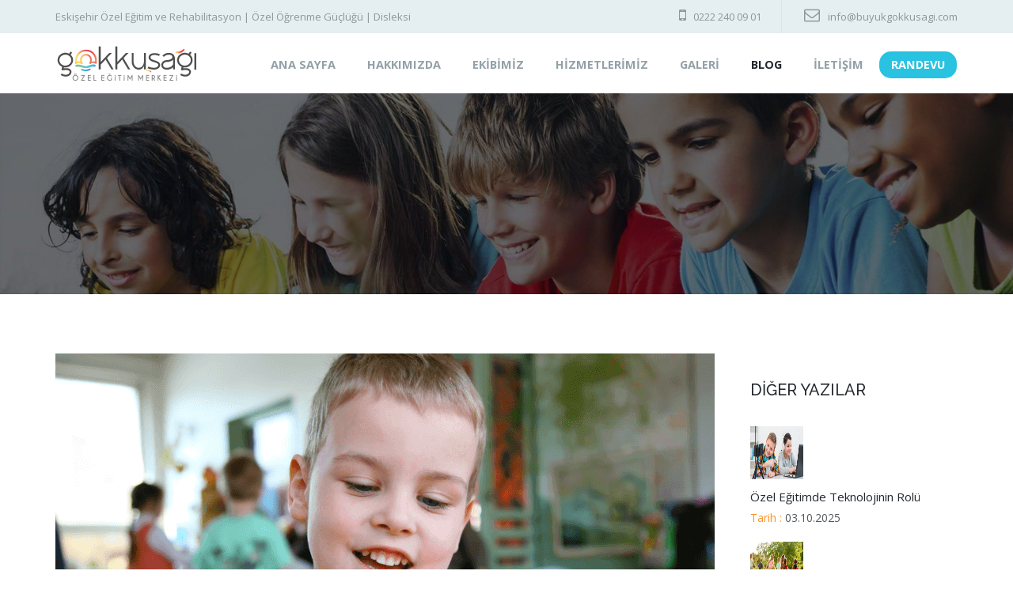

--- FILE ---
content_type: text/html; charset=UTF-8
request_url: https://www.buyukgokkusagi.com/blog-makale/62-otizmin-belirtileri-ve-otizm-tanisina-iliskin-oelcuetler-nelerdir
body_size: 9137
content:
<!doctype html>
<html lang="tr" class="no-js">

<head>
    <meta charset="utf-8">
    <meta http-equiv="X-UA-Compatible" content="IE=edge">
    <meta name="viewport" content="width=device-width, initial-scale=1, maximum-scale=5">
    <meta name="author" content="Webudi">
    <meta name="description" content="Eskişehir'de otizm, zihin engelliler, down sendromu ve diğer destek hizmetleri ile aile danışmanlığı konularında hizmet veren özel eğitim merkezidir.">
    <meta name="keywords" content="özel eğitim eskişehir, rehabilitasyon eskişehir, aile danışmanlığı, otizm eğitimi, zihin engelliler eğitimi, eskişehirde özel eğitim, eskişehir rehabilitasyon merkezi, otizm, down sendromu, gelişimsel gerilik, davranış sorunları, yaygın gelişimsel bozukluk">
    <link rel="shortcut icon" href="https://www.buyukgokkusagi.com/site/images/icons/favicon.png?v=1.07">
        <meta property="og:title" content="Otizmin Belirtileri ve Otizm Tanısına İlişkin Ölçütler Nelerdir?">
    <meta property="og:description" content="Eğer çocuğunuz: Başkalarıyla göz teması kurmuyorsa, İsmini söylediğinizde bakmıyorsa, Söyleneni işitmiyor gibi davranıyorsa, Parmağı ile istediği şeyi göstermiyorsa, Oyuncaklarla oynamayı bilmiyorsa,&amp;nbsp; Akranlarının oynadığı oyunlara ilgi göstermiyorsa, Bazı sözleri tekrar tekrar ve ilişkisiz ortamlarda söylüyorsa, Konuşmada akranlarının gerisinde kalmışsa, Sallanmak, çırpınmak gibi tekrar eden hareketleri varsa, Aşırı hareketli, hep kendi bildiğince davranıyorsa... Otizm açısından değerlendirme yapmak gerekir.">
    <meta property="og:url" content="https://www.buyukgokkusagi.com/blog-makale/62-otizmin-belirtileri-ve-otizm-tanisina-iliskin-oelcuetler-nelerdir">
    <meta property="og:image" content="https://www.buyukgokkusagi.com/upload/makale/20171202093320_gokkusagi.png?v=1.07">
    <title>Otizmin Belirtileri ve Otizm Tanısına İlişkin Ölçütler Nelerdir? - Eskişehir Gökkuşağı Özel Eğitim ve Rehabilitasyon Merkezi, Eskişehir </title>
    <!-- Global site tag (gtag.js) - Google Analytics -->
    <script async src="https://www.googletagmanager.com/gtag/js?id=G-6T9E3ZNK4D"></script>
    <script>
        window.dataLayer = window.dataLayer || [];

        function gtag() {
            dataLayer.push(arguments);
        }
        gtag('js', new Date());
        gtag('config', 'G-6T9E3ZNK4D');
    </script>
    <!-- Global site tag (gtag.js) - Google Ads: 389979896 -->
    <script async src="https://www.googletagmanager.com/gtag/js?id=AW-389979896"></script>
    <script>
        window.dataLayer = window.dataLayer || [];

        function gtag() {
            dataLayer.push(arguments);
        }
        gtag('js', new Date());

        gtag('config', 'AW-389979896');
    </script>
    <!-- Event snippet for Website traffic conversion page -->
    <script>
        gtag('event', 'conversion', {
            'send_to': 'AW-389979896/-6ipCP_M0v8BEPi9-rkB'
        });
    </script>
    <style type="text/css">
        .loader {
            background: #fff;
            background: radial-gradient(#fff, #fff);
            bottom: 0;
            left: 0;
            overflow: hidden;
            position: fixed;
            right: 0;
            top: 0;
            z-index: 99999
        }

        .loader-inner {
            bottom: 0;
            height: 60px;
            left: 0;
            margin: auto;
            position: absolute;
            right: 0;
            top: 0;
            width: 100px
        }

        .loader-line-wrap {
            animation: spin 2s cubic-bezier(.175, .885, .32, 1.275) infinite;
            box-sizing: border-box;
            height: 50px;
            left: 0;
            overflow: hidden;
            position: absolute;
            top: 0;
            transform-origin: 50% 100%;
            width: 100px
        }

        .loader-line {
            border: 4px solid transparent;
            border-radius: 100%;
            box-sizing: border-box;
            height: 100px;
            left: 0;
            margin: 0 auto;
            position: absolute;
            right: 0;
            top: 0;
            width: 100px
        }

        .loader-line-wrap:nth-child(1) {
            animation-delay: -50ms
        }

        .loader-line-wrap:nth-child(2) {
            animation-delay: -.1s
        }

        .loader-line-wrap:nth-child(3) {
            animation-delay: -150ms
        }

        .loader-line-wrap:nth-child(4) {
            animation-delay: -.2s
        }

        .loader-line-wrap:nth-child(5) {
            animation-delay: -250ms
        }

        .loader-line-wrap:nth-child(1) .loader-line {
            border-color: #ea4747;
            height: 90px;
            width: 90px;
            top: 7px
        }

        .loader-line-wrap:nth-child(2) .loader-line {
            border-color: #eaea47;
            height: 76px;
            width: 76px;
            top: 14px
        }

        .loader-line-wrap:nth-child(3) .loader-line {
            border-color: #47ea47;
            height: 62px;
            width: 62px;
            top: 21px
        }

        .loader-line-wrap:nth-child(4) .loader-line {
            border-color: #47eaea;
            height: 48px;
            width: 48px;
            top: 28px
        }

        .loader-line-wrap:nth-child(5) .loader-line {
            border-color: #4747ea;
            height: 34px;
            width: 34px;
            top: 35px
        }

        @keyframes  spin {

            0%,
            15% {
                transform: rotate(0)
            }

            100% {
                transform: rotate(360deg)
            }
        }
    </style>
</head>

<body>
    <div class="loader">
        <div class="loader-inner">
            <div class="loader-line-wrap">
                <div class="loader-line"></div>
            </div>
            <div class="loader-line-wrap">
                <div class="loader-line"></div>
            </div>
            <div class="loader-line-wrap">
                <div class="loader-line"></div>
            </div>
            <div class="loader-line-wrap">
                <div class="loader-line"></div>
            </div>
            <div class="loader-line-wrap">
                <div class="loader-line"></div>
            </div>
        </div>
    </div>
    <div class="uv-rounds">
        <header>
    <div class="top-section">
        <div class="container">
            <div class="row">
                <div class="col-lg-7 col-md-7 col-sm-7 col-xs-7 w100 hidden-xs">
                    <p>Eskişehir Özel Eğitim ve Rehabilitasyon | Özel Öğrenme Güçlüğü | Disleksi</p>
                </div>
                <div class="col-lg-5 col-md-5 col-sm-5 col-sx-5 w100">
                    <a href="/cdn-cgi/l/email-protection#bad3d4dcd5fad8cfc3cfd1ddd5d1d1cfc9dbddd394d9d5d7" class="message"><span class="__cf_email__" data-cfemail="d7beb9b1b897b5a2aea2bcb0b8bcbca2a4b6b0bef9b4b8ba">[email&#160;protected]</span></a>
                    <a href="tel:0222 240 09 01" class="phone">0222 240 09 01</a>
                </div>
            </div>
        </div>
    </div>
    <div class="container top-bottom-section">
        <div class="row">
            <div class="col-lg-2 col-md-2 col-sm-2 logo">
                <a href="https://www.buyukgokkusagi.com"><img src="https://www.buyukgokkusagi.com/site/images/logoname.png?v=1.07" alt="Eskişehir Gökkuşağı Özel Eğitim ve Rehabilitasyon Merkezi" /></a>
            </div>
            <div class="col-lg-10 col-md-10 col-sm-10 navigation">
                <nav class="navbar navbar-default">
                    <div class="container-fluid">
                        <div class="navbar-header">
                            <button aria-label="Menü" type="button" class="navbar-toggle collapsed" data-toggle="collapse" data-target="#bs-example-navbar-collapse-1" aria-expanded="false">
                                <span class="sr-only">Menü</span>
                                <span class="icon-bar"></span>
                                <span class="icon-bar"></span>
                                <span class="icon-bar"></span>
                            </button>
                        </div>
                        <div class="collapse navbar-collapse" id="bs-example-navbar-collapse-1">
                            <ul class="nav navbar-nav">
                                <li ><a href="https://www.buyukgokkusagi.com">ANA SAYFA<span class="sr-only">(current)</span></a></li>
                                <li ><a href="https://www.buyukgokkusagi.com/hakkimizda">HAKKIMIZDA</a></li>
                                <li ><a href="https://www.buyukgokkusagi.com/ekibimiz">EKİBİMİZ</a></li>
                                <li class="dropdown ">
                                    <a href="#" class="dropdown-toggle" data-toggle="dropdown" role="button" aria-haspopup="true" aria-expanded="false">HİZMETLERİMİZ </a>
                                    <ul class="dropdown-menu">
                                                                                    <li><a href="https://www.buyukgokkusagi.com/hizmetlerimiz/1-zihinsel-engelli-bireyler-destek-egitim-programi">Zihinsel Engelli Bireyler Destek Eğitim Programı</a></li>
                                                                                    <li><a href="https://www.buyukgokkusagi.com/hizmetlerimiz/2-yaygin-gelisimsel-bozukluklar-destek-egitim-programi">Yaygın Gelişimsel Bozukluklar Destek Eğitim Programı</a></li>
                                                                                    <li><a href="https://www.buyukgokkusagi.com/hizmetlerimiz/25-aba-applied-behavior-analysis-uygulamali-davranis-analizi-egitimi">ABA - Applied Behavior Analysis (Uygulamalı Davranış Analizi) Eğitimi</a></li>
                                                                                    <li><a href="https://www.buyukgokkusagi.com/hizmetlerimiz/23-bedensel-engelliler-destek-egitim-programi">Bedensel Engelliler Destek Eğitim Programı</a></li>
                                                                                    <li><a href="https://www.buyukgokkusagi.com/hizmetlerimiz/24-oezel-oegrenme-guecluegue-destek-egitim-programi">Özel Öğrenme Güçlüğü Destek Eğitim Programı</a></li>
                                                                                    <li><a href="https://www.buyukgokkusagi.com/hizmetlerimiz/6-down-sendromu-egitimi">Down Sendromu Eğitimi</a></li>
                                                                                    <li><a href="https://www.buyukgokkusagi.com/hizmetlerimiz/26-dil-ve-konusma-bozukluklari">Dil ve Konuşma Bozuklukları</a></li>
                                                                                    <li><a href="https://www.buyukgokkusagi.com/hizmetlerimiz/19-aile-danismanligi">Aile Danışmanlığı</a></li>
                                                                                    <li><a href="https://www.buyukgokkusagi.com/hizmetlerimiz/27-duyu-butunleme">Duyu Bütünleme</a></li>
                                                                                    <li><a href="https://www.buyukgokkusagi.com/hizmetlerimiz/8-davranissal-bozukluk-egitimi">Davranışsal Bozukluk Eğitimi</a></li>
                                                                                    <li><a href="https://www.buyukgokkusagi.com/hizmetlerimiz/3-rett-sendromu-egitimi">Rett Sendromu Eğitimi</a></li>
                                                                                    <li><a href="https://www.buyukgokkusagi.com/hizmetlerimiz/4-dezintegratif-bozukluk-egitimi">Dezintegratif Bozukluk Eğitimi</a></li>
                                                                            </ul>
                                </li>
                                <li class="dropdown ">
                                    <a href="#" class="dropdown-toggle" data-toggle="dropdown" role="button" aria-haspopup="true" aria-expanded="false">GALERİ </a>
                                    <ul class="dropdown-menu">
                                        <li><a href="https://www.buyukgokkusagi.com/fotograflar">Fotoğraflar</a></li>
                                        <li><a href="https://www.buyukgokkusagi.com/videolar">Videolar</a></li>
                                    </ul>
                                </li>
                                <li  class="active" ><a href="https://www.buyukgokkusagi.com/blog">BLOG</a></li>
                                <li ><a href="https://www.buyukgokkusagi.com/iletisim">İLETİŞİM</a></li>
                                <li ><a href="https://www.buyukgokkusagi.com/randevu" class="contact">RANDEVU</a></li>
                            </ul>
                        </div>
                    </div>
                </nav>
            </div>
        </div>
    </div>
</header>
            <div class="inner-banner">
        <img src="https://www.buyukgokkusagi.com/site/images/blog-banner.jpg?v=1.07" alt="Otizmin Belirtileri ve Otizm Tanısına İlişkin Ölçütler Nelerdir?" />
    </div>

    <div class="blog-section">
        <div class="container">
            <div class="row" itemscope itemtype="http://schema.org/BlogPosting">
                <link itemprop="mainEntityOfPage" href="https://www.buyukgokkusagi.com/blog-makale/62-otizmin-belirtileri-ve-otizm-tanisina-iliskin-oelcuetler-nelerdir" />
                <meta itemprop="name" content="Otizmin Belirtileri ve Otizm Tanısına İlişkin Ölçütler Nelerdir?">
                <div itemprop="publisher" itemscope itemtype="https://schema.org/Organization">
                    <meta itemprop="name" content="Eskişehir Gökkuşağı Özel Eğitim ve Rehabilitasyon Merkezi">
                    <div itemprop="logo" itemscope itemtype="https://schema.org/ImageObject">
                        <meta itemprop="url" content="https://www.buyukgokkusagi.com/site/images/logoname.png?v=1.07">
                        <meta itemprop="width" content="355">
                        <meta itemprop="height" content="115">
                    </div>
                </div>
                <div itemprop="author" itemscope itemtype="https://schema.org/Person">
                    <meta itemprop="name" content="Eskişehir Gökkuşağı Özel Eğitim ve Rehabilitasyon Merkezi">
                </div>
                <meta itemprop="datePublished" content="2017-12-02">
                <meta itemprop="dateModified" content=" 2025-12-05 17:23:03">
                <div class="col-lg-9 col-md-9 col-sm-8 col-xs-12 blog-left">
                    <div class="divided-section">
                        <div class="image-sec">
                            <img itemprop="image" src="https://www.buyukgokkusagi.com/upload/makale/20171202093320_gokkusagi.png?v=1.07" alt="Otizmin Belirtileri ve Otizm Tanısına İlişkin Ölçütler Nelerdir?" />
                        </div>
                        <div class="text-section">
                            <h1 itemprop="headline">Otizmin Belirtileri ve Otizm Tanısına İlişkin Ölçütler Nelerdir?</h1>
                            <h3 class="padbor-con">Tarih : <span> 02.12.2017 </span></h3>
                            <div itemprop="description">
                                <p><b>OTİZM</b><br><br>Eğer çocuğunuz:<br><br>Başkalarıyla göz teması kurmuyorsa,<br>İsmini söylediğinizde bakmıyorsa,<br>Söyleneni işitmiyor gibi davranıyorsa,<br>Parmağı ile istediği şeyi göstermiyorsa,<br>Oyuncaklarla oynamayı bilmiyorsa, <br>Akranlarının oynadığı oyunlara ilgi göstermiyorsa,<br>Bazı sözleri tekrar tekrar ve ilişkisiz ortamlarda söylüyorsa,<br>Konuşmada akranlarının gerisinde kalmışsa,<br>Sallanmak, çırpınmak gibi tekrar eden hareketleri varsa,<br>Aşırı hareketli, hep kendi bildiğince davranıyorsa,<br>Gözleri bir şeye takılıp kalıyorsa,<br>Bazı eşyaları döndürmek, sıraya dizmek gibi sıra dışı hareketler yapıyorsa,<br>Günlük yaşamındaki düzen değişikliklerine aşırı tepki veriyorsa,<br>Otizm açısından değerlendirme yapmak gerekir.<br><br><b>Otizmin belirtileri nelerdir?</b><br><br>Otizm, üç alanda sorunlarla kendini gösterir. Bu alanlar ve bu alanların her birinde gözlenebilecek <br>belirtiler aşağıda yer almaktadır.<br><br><b>A. Sosyal Etkileşim Sorunları </b><br><i>1. Sosyal etkileşim için gerekli sözel olmayan davranışlarda yetersizlik: </i><br>Sıra dışı göz kontağı özellikleri: Göz kontağı hiç kurmamak, çok kısa süreli kurmak ya da alışılmadık biçimde kurmak. Örneğin, birden bire gözlerini karşısındakinin gözlerine dikmek ve kaçırmak. <br>Jest ve mimik kullanımında sınırlılık: Konuşurken çok az jest ve mimik kullanmak. <br>Başkalarına ne kadar yakın ya da uzak duracağını ayarlayamamak: Sosyal ortamların gerektirdiği uzaklıkları ayarlayamamak; başkalarına fazla yakın ya da uzak durmak. <br>Ses kullanımında sıra dışılık: Konuşurken alışılmadık ses kalitesi ve vurgu özellikleri göstermek. <br><br><i>2. Yaşa uygun akran ilişkileri geliştirememek: </i><br>Arkadaşlık kurmakta zorlanmak: Çok az sayıda arkadaşa sahip olmak ya da hiç arkadaş edinememek. <br>Akranlarla etkileşimde bulunmamak: Kendi yaşıtlarıyla oynamada, konuşmada vb. çok isteksiz davranmak; örneğin, yalnızca kendisinden çok küçük ya da büyük kişilerle etkileşmek. <br>Yalnızca özel ilgilere dayalı ilişkiler geliştirmek: Belli kişilerle, yalnızca belli ilgilere dayalı olarak (örneğin, en sevdiği şarkı söylendiğinde) etkileşimde bulunmak. <br>Grup içinde etkileşimde bulunurken zorlanmak: Örneğin, işbirliğine dayalı oyunların kurallarına uymakta zorlanmak. <br><br><i>3. Başkalarıyla zevk, başarı ya da ilgi paylaşımında sınırlılık: </i><br>Yalnızlığı yeğlemek: Başkalarının genellikle aile üyeleriyle ya da arkadaşlarıyla birlikte yaptığı pek çok şeyi (örneğin; TV izlemek, yemek yemek, oyun oynamak vb.) yalnız başına yapmayı yeğlemek. Belli olay ya da durumlara başkalarının dikkatini çekme çabası göstermemek: Örneğin; şaşırtıcı bir durum karşısında başkalarına işaret etmemek, bir şey başardığında başkalarıyla paylaşmamak vb. <br>Sözel övgü karşısında tepki vermemek: Başkalarının kendisine yönelttiği övgü sözleri ya da sözel onaylamalar karşısında çok az tepki vermek ya da hiç tepki vermemek. Örneğin, hoşnutluk belirtisi göstermemek. <br><br><i>4. Sosyal-duygusal davranışlarda sınırlılık: </i><br>Başkalarının ilgisi karşısında tepkisiz kalmak: Birileri kendisine seslendiğinde ya da kendisiyle etkileşmek istediğinde tepki vermemek, duymuyormuş ya da fark etmiyormuş gibi davranmak. Başkalarının yaptıklarına karşı ilgisizlik: Ortama birinin girmesi, ortamdan birinin çıkması, birinin konuşmaya başlaması gibi, başka çocukların çok ilgisini çeken bazı olaylar karşısında ilgisiz kalmak; böyle durumlarda, gülümseme gibi hoşnutluk ifadeleri ya da ağlama gibi hoşnutsuzluk ifadeleri göstermemek. <br>Başkalarının duygularını anlamada yetersizlik: Üzülen, ağlayan, kızan, sevinen vb. kişiler karşısında duyarsız davranmak; örneğin, üzgün birini rahatlatma çabası göstermemek. <br><br><b>B. İletişim Sorunları </b><br><i>5. Dil gelişiminde gecikme: </i><br>İki yaşından büyük olup da tek bir sözcük bile söylememek. Üç yaşından büyük olup da iki sözcüklük basit ifadeler (örneğin, ‘baba git') kullanmamak. Konuşmaya başladıktan sonra basit bir dilbilgisi yapısı kullanmak ya da belli yanlışları tekrarlamaya devam etmek. <br><br><i>6. Karşılıklı konuşmada zorluk: </i><br>Karşılıklı konuşma başlatmada, sürdürmede ve sonlandırmada önemli sorunlar göstermek: Örneğin, bir kez konuşmaya başlayınca, konuşmayı uzun bir monolog şeklinde sürdürmek ve karşısındakilerin yorumlarını göz ardı etmek. <br>Konuşma konularında seçicilik: Kendi favori konuları dışındaki konularda çok zor ve isteksiz olarak konuşmak. <br><br><i>7. Sıra dışı ya da yinelenen dil kullanmak: </i><br>Başkalarının kendisine söylediklerini yinelemek. Televizyondan duyduklarını ya da kitaplardan okuduklarını, ilişkisiz zamanlarda ve bağlam dışı olarak yinelemek. Kendisinin uydurduğu ya da yalnızca kendisine anlam ifade eden sözleri yinelemek. Aşırı resmilik ve didaktiklik gibi konuşma özellikleri göstermek. <br><br><i>8. Gelişimsel düzeye uygun olmayan oyun: </i><br>Senaryolu oyunlarda sınırlılık: Oyuncaklarla evcilik, okulculuk, doktorculuk vb. hayali oyunlar oynamamak. <br>Sembolik oyunlarda sınırlılık: Bir nesneyi başka bir nesne olarak (örneğin, küpü mikrofon olarak) kullanarak oyun oynamamak. <br>Oyuncaklarla alışılmadık biçimlerde oynamak: Örneğin; topu zıplatmak yerine sürekli olarak bir eliyle vurmak, Legoları birbirine takmak yerine  sıraya dizmek vb. <br>Sosyal oyunlara karşı ilgisizlik: Küçük yaşlardayken, ‘ce-e' vb. sosyal oyunlara karşı ilgi göstermemek. <br><br><b>C. Sınırlı/Yinelenen İlgi ve Davranışlar </b><br><i>9. Sınırlı alanda, yoğun ve sıra dışı ilgilere sahip olmak: </i><br>İlgi takıntıları: Bazı konulara karşı aşırı ilgi duymak ve başka konuları dışlayarak sürekli o konularla ilgili konuşmak, okumak, ilgilenmek vb. istemek. <br>Bazı sıra dışı konulara aşırı ilgi duymak: Örneğin; astrofizik, uçak kazaları ya da sulama sistemleri. <br>İlgi duyduğu konularla ilgili ince ayrıntıları anımsamak: Kendi favori konularındaki en ince ayrıntıları bile ezbere bilmek. <br><br><i>10. Belli düzen ve rutinlere ilişkin aşırı ısrarcılık: </i><br>Belli etkinlikleri her zaman belli bir sırayla yapmak istemek: Örneğin, arabanın kapılarını hep aynı sırayla kapatmak. Günlük rutinlerde değişiklik olmamasını istemek: Örneğin, eve gelirken hep aynı güzergâhı izlemek ya da eve geldiğinde önce televizyonu açıp sonra tuvalete gitmek. Günlük yaşamdaki değişiklikler karşısında aşırı tepki göstermek: En ufak bir değişiklik karşısında aşırı kaygılanmak ya da öfke nöbeti yaşamak. Değişiklikleri daha kolay kabullenebilmek için, meydana gelecek değişikliklerle ilgili önceden bilgi sahibi olmaya gereksinim duymak. <br><br><i>11. Yinelenen (kendini uyarıcı) davranışlar: </i><br>Sıra dışı beden hareketleri: Örneğin; parmak ucunda yürümek, çok yavaş yürümek, kendi ekseni etrafında dönmek, durduğu yerde sallanmak, farklı bir beden duruşuna sahip olmak vb. Sıra dışı el hareketleri: Örneğin; ellerini sallamak, parmaklarını gözlerinin önünde hareket ettirmek, ellerini farklı biçimlerde tutmak vb. <br><br><i>12. Nesnelerle ilgili sıra dışı ilgiler ve takıntılar: </i><br>Nesneleri sıra dışı amaçlarla kullanmak: Örneğin, oyuncak arabanın tekerleklerini çevirmek ya da oyuncak bebeğin gözlerini-açıp kapamak vb. davranışları tekrar tekrar yapmak. Nesnelerin duyusal özellikleriyle aşırı ilgilenmek: Örneğin, eline aldığı her nesneyi koklamak ya da gözlerinin önünde tutarak ve evirip-çevirerek incelemek. Hareket eden nesnelere aşırı ilgi göstermek: Örneğin; tekerlek ya da pervane gibi dönen nesnelere, akan su ya da yanıp sönen ışık gibi hızlı hareket eden görüntülere uzun sürelerle bakmak. <br>Nesne takıntıları: Bazı sıra dışı nesneleri (örneğin, bir silgi ya da küçük bir zincir parçası) elinden bırakmak ya da gözünün önünden ayırmak istememek. <br><br><b>Otizm Tanısına İlişkin Ölçütler </b><br>Amerikan Psikiyatri Birliği, otizm spektrum bozuklukları içinde yer alan otizm tanısı için: <br><br>Çocuğun yukarıda sıralanan 12 belirtiden en az altısına sahip olmasını; <br><br>Bu belirtilerden en az ikisinin sosyal etkileşim sorunları kategorisinden, en az birer tanesinin ise diğer iki kategoriden (iletişim sorunları ve sınırlı/yinelenen ilgi ve davranışlar) gelmesini kabul etmektedir. Ayrıca, bu belirtilerden en az birinin 36 aydan önce varlığı da aranmaktadır. Otizm spektrum bozukluğu şemsiyesi altında yer alan diğer kategoriler için daha farklı ölçütler söz <br>konusudur. Örneğin, Asperger sendromu tanısı için, iletişim sorunları alanında herhangi bir belirti görülmemesi gerekmektedir.<br>KAYNAK: Tekin İftar, E (2013). Otizm Spektrum Bozukluğu Olan Çocuklar ve Eğitimleri<br><br><b>EĞİTİM TEMELLİ UYGULAMALAR</b><br><br>1. Uygulamalı Davranış Analizi (UDA)<br>●    Ayrık Denemelerle Öğretim<br>●    Erken ve Yoğun Davranışsal Eğitim (Lovaas Modeli)<br>●    Tepki İpucu Yöntemleri<br>●    Resim Değiş-Tokuşuna Dayalı İletişim Sistemi (PECS-Picture Exchange Communication System)<br>●    Video Model Yöntemi<br>●    Etkinlik Çizelgeleriyle Öğretim<br>●    Replik Silikleştirmeyle Öğretim<br>●    Doğal Öğretim Yöntemleri<br>●    Olumlu Davranışsal Destek<br>●    Temel Tepki Öğretimi<br>●    Sözel Davranış<br>●    Sosyal Öyküler <br>2. TEACCH (Treatment and Education of Autistic and Related Communication-Handicapped Children)<br>3. İlişki Temelli Yöntemler<br>4. Floortime Sistemi<br></p>
                            </div>
                        </div>
                    </div>
                </div>

                <div class="col-lg-3 col-md-3 col-sm-4 col-xs-12 blog-right">
                    <h2>DİĞER YAZILAR</h2>
                    <div class="post-popular">
                                                    <a href="https://www.buyukgokkusagi.com/blog-makale/107-ozel-egitimde-teknolojinin-rolu">
                                <div class="small-image"><img src="https://www.buyukgokkusagi.com/upload/makale/20251008091540_gokkusagi.png?v=1.07" width="67" height="67" alt="Özel Eğitimde Teknolojinin Rolü" /></div>
                                <h2>Özel Eğitimde Teknolojinin Rolü</h2>
                                <span class="orange">Tarih :<span> 03.10.2025</span></span>
                            </a>
                                                    <a href="https://www.buyukgokkusagi.com/blog-makale/76-gelisimsel-yetersizligi-olan-cocuklarin-ebeveynlerinin-sosyal-destek-oez-yeterlik-ve-yasam-doyum-duzeyleri">
                                <div class="small-image"><img src="https://www.buyukgokkusagi.com/upload/makale/20200902094917_gokkusagi.png?v=1.07" width="67" height="67" alt="Gelişimsel Yetersizliği Olan Çocukların Ebeveynlerinin Sosyal Destek, Öz Yeterlik ve Yaşam Doyum Düzeyleri" /></div>
                                <h2>Gelişimsel Yetersizliği Olan Çocukların Ebeveynlerinin Sosyal Destek, Öz Yeterlik ve Yaşam Doyum Düzeyleri</h2>
                                <span class="orange">Tarih :<span> 10.11.2020</span></span>
                            </a>
                                                    <a href="https://www.buyukgokkusagi.com/blog-makale/80-cocugumda-davranis-bozuklugu-olabilir-mi">
                                <div class="small-image"><img src="https://www.buyukgokkusagi.com/upload/makale/20230408110007_gokkusagi.png?v=1.07" width="67" height="67" alt="Çocuğumda Davranış Bozukluğu Olabilir Mi?" /></div>
                                <h2>Çocuğumda Davranış Bozukluğu Olabilir Mi?</h2>
                                <span class="orange">Tarih :<span> 08.04.2023</span></span>
                            </a>
                                                    <a href="https://www.buyukgokkusagi.com/blog-makale/111-bir-davranisin-ardindaki-duygu-psikolog-gozuyle-ozel-egitim">
                                <div class="small-image"><img src="https://www.buyukgokkusagi.com/upload/makale/20251106095053_gokkusagi.png?v=1.07" width="67" height="67" alt="Bir Davranışın Ardındaki Duygu: Psikolog Gözüyle Özel Eğitim" /></div>
                                <h2>Bir Davranışın Ardındaki Duygu: Psikolog Gözüyle Özel Eğitim</h2>
                                <span class="orange">Tarih :<span> 06.11.2025</span></span>
                            </a>
                                                    <a href="https://www.buyukgokkusagi.com/blog-makale/68-osb-olan-cocuklarda-oyun-gelisimi">
                                <div class="small-image"><img src="https://www.buyukgokkusagi.com/upload/makale/20200902093933_gokkusagi.png?v=1.07" width="67" height="67" alt="OSB Olan Çocuklarda Oyun Gelişimi" /></div>
                                <h2>OSB Olan Çocuklarda Oyun Gelişimi</h2>
                                <span class="orange">Tarih :<span> 05.11.2020</span></span>
                            </a>
                                            </div>

                                                                    <h2>ETİKETLER</h2>
                        <div class="tag-section">
                                                            <a href="https://www.buyukgokkusagi.com/blog-makale/62-otizmin-belirtileri-ve-otizm-tanisina-iliskin-oelcuetler-nelerdir">eskişehir otizm eğitimi</a>
                                                            <a href="https://www.buyukgokkusagi.com/blog-makale/62-otizmin-belirtileri-ve-otizm-tanisina-iliskin-oelcuetler-nelerdir">otizm belirtileri</a>
                                                            <a href="https://www.buyukgokkusagi.com/blog-makale/62-otizmin-belirtileri-ve-otizm-tanisina-iliskin-oelcuetler-nelerdir">otizm tanısı</a>
                                                            <a href="https://www.buyukgokkusagi.com/blog-makale/62-otizmin-belirtileri-ve-otizm-tanisina-iliskin-oelcuetler-nelerdir">otizm tanısı ölçütleri</a>
                                                            <a href="https://www.buyukgokkusagi.com/blog-makale/62-otizmin-belirtileri-ve-otizm-tanisina-iliskin-oelcuetler-nelerdir">otizm eğitim merkezi</a>
                                                            <a href="https://www.buyukgokkusagi.com/blog-makale/62-otizmin-belirtileri-ve-otizm-tanisina-iliskin-oelcuetler-nelerdir">otizm okulu</a>
                                                    </div>
                                    </div>
            </div>
        </div>
    </div>
        <div class="month">
    <div class="container">
        <div class="row">
            <div class="col-sm-12 col-xs-12 w100"><img src="https://www.buyukgokkusagi.com/site/images/banner_bottom.png?v=1.07" class="img-responsive" alt="Eğitim Çocuğu Sevmekle Başlar. M. Kemal Atatürk"></div>
        </div>
    </div>
</div>

<footer>
    <div class="need-for-orange">
        <div class="container">
            <div class="row">
                <div class="border-footer">
                    <div class="col-lg-2 col-md-2 col-sm-12 w100 footer-logo">
                        <a href="https://www.buyukgokkusagi.com"><img src="https://www.buyukgokkusagi.com/site/images/logo.png?v=1.07" alt="Eskişehir Gökkuşağı Özel Eğitim ve Rehabilitasyon Merkezi" /></a>
                    </div>
                    <div class="col-lg-2 col-md-2 col-sm-2 col-xs-3 w100">
                        <div class="head-style">MENÜ</div>
                        <ul class="menu-footer">
                            <li><a href="https://www.buyukgokkusagi.com">ANA SAYFA</a></li>
                            <li><a href="https://www.buyukgokkusagi.com/hakkimizda">HAKKIMIZDA</a></li>
                            <li><a href="https://www.buyukgokkusagi.com/ekibimiz">EKİBİMİZ</a></li>
                            <li><a href="https://www.buyukgokkusagi.com/hizmetlerimiz/1-zihinsel-engelli-bireyler-destek-egitim-programi">HİZMETLERİMİZ</a></li>
                        </ul>
                    </div>
                    <div class="col-lg-2 col-md-2 col-sm-2 col-xs-3 w100">
                        <div class="head-style p0"></div>
                        <ul class="menu-footer">
                            <li><a href="https://www.buyukgokkusagi.com/fotograflar">GALERİ</a></li>
                            <li><a href="https://www.buyukgokkusagi.com/blog">BLOG</a></li>
                            <li><a href="https://www.buyukgokkusagi.com/iletisim">İLETİŞİM</a></li>
                            <li><a href="https://www.buyukgokkusagi.com/randevu">RANDEVU</a></li>
                        </ul>
                    </div>
                    <div class="col-lg-3 col-md-3 col-sm-4 col-xs-6 w100">
                        <div class="head-style">BİZE ULAŞIN</div>
                        <ul class="menu-footer">
                            <li><span>Adres :</span> Osmangazi Mah. Candanay Sok. No: 14 Odunpazarı / Eskişehir</li>
                            <li><span>Telefon :</span><a href="tel:0222 240 09 01">0222 240 09 01</a></li>
                            <li><span>Email :</span><a href="/cdn-cgi/l/email-protection#b7ded9d1d8f7d5c2cec2dcd0d8dcdcc2c4d6d0de99d4d8da"><span class="__cf_email__" data-cfemail="ea83848c85aa889f939f818d8581819f998b8d83c4898587">[email&#160;protected]</span></a></li>
                                                            <li><span>Email :</span><a href="/cdn-cgi/l/email-protection#64064a030b0f0f111705030d240309050d084a070b09"><span class="__cf_email__" data-cfemail="14763a737b7f7f616775737d547379757d783a777b79">[email&#160;protected]</span></a></li>
                                                    </ul>
                    </div>
                    <div class="col-lg-3 col-md-3 col-sm-4 col-xs-12 w100">
                        <div class="menu-footer">
                            <div class="head-style">ETİKETLER</div>
                            <ul class="menu-footer">
                                                                    <li><a href="https://www.buyukgokkusagi.com/hizmetlerimiz/2-otizm-egitimi">otizm</a></li>
                                                                    <li><a href="https://www.buyukgokkusagi.com/hizmetlerimiz/23-bedensel-engelliler-destek-egitim-programi">fizik tedavi, fizyoterapi</a></li>
                                                                    <li><a href="https://www.buyukgokkusagi.com">eskişehir aba eğitimi</a></li>
                                                                    <li><a href="https://www.buyukgokkusagi.com/hizmetlerimiz/1-zihin-engelliler-egitimi">zihin engelliler eğitimi</a></li>
                                                                    <li><a href="https://www.buyukgokkusagi.com">eskişehir özel eğitim</a></li>
                                                                    <li><a href="https://www.buyukgokkusagi.com/hizmetlerimiz/24-oezel-oegrenme-guecluegue-destek-egitim-programi">öğrenme güçlüğü ve disleksi</a></li>
                                                            </ul>
                        </div>
                    </div>
                </div>
            </div>
        </div>
    </div>
    <div class="center">
        <p>© 2026 Eskişehir Gökkuşağı Özel Eğitim ve Rehabilitasyon Merkezi<br>
            <span style="font-size: 12px; text-transform: none;">Tasarım ve Programlama: <a href="https://www.webudi.com" target="_blank" rel="noopener">Webudi</a></span>
        </p>
    </div>
</footer>
    </div>
    <link rel="stylesheet" type="text/css" href="https://www.buyukgokkusagi.com/site/css/bootstrap.min.css?v=1.07" />
    <link rel="stylesheet" type="text/css" href="https://www.buyukgokkusagi.com/site/css/font-awesome.min.css?v=1.07" />
        <style>
        .text-section h1 {
            margin-bottom: 20px;
        }
        .text-section h2 {
            padding-top: 15px;
            padding-bottom: 0 !important;
        }
    </style>
    <link rel="stylesheet" type="text/css" href="https://www.buyukgokkusagi.com/site/css/custom.min.css?v=1.07?v=1.4" />
    <script data-cfasync="false" src="/cdn-cgi/scripts/5c5dd728/cloudflare-static/email-decode.min.js"></script><script type="text/javascript" src="https://www.buyukgokkusagi.com/site/js/jquery1.11.3.min.js?v=1.07"></script>
    <script type="text/javascript">
        $(document).ready(function() {
            window.onload = function() {
                $(".loader").fadeOut(500, function() {
                    $(".loader").remove()
                })
            }
        });
    </script>
    <script type="text/javascript" src="https://www.buyukgokkusagi.com/site/js/modernizr-2.8.3-respond-1.4.2.min.js?v=1.07"></script>
    <script type="text/javascript" src="https://www.buyukgokkusagi.com/site/js/bootstrap.min.js?v=1.07"></script>
        <script src="https://challenges.cloudflare.com/turnstile/v0/api.js" async defer></script>
    <script type="application/ld+json">{"@context":"http://schema.org","@type":"Organization","name":"Eskişehir Gökkuşağı Özel Eğitim ve Rehabilitasyon Merkezi","url":"https://www.buyukgokkusagi.com","address":"Osmangazi Mah. Candanay Sok. No: 14 Odunpazarı / Eskişehir","sameAs":["https://www.facebook.com/Gokkusagieskisehir/","https://www.instagram.com/gokkusagiozelegitim/"]}</script>
<script defer src="https://static.cloudflareinsights.com/beacon.min.js/vcd15cbe7772f49c399c6a5babf22c1241717689176015" integrity="sha512-ZpsOmlRQV6y907TI0dKBHq9Md29nnaEIPlkf84rnaERnq6zvWvPUqr2ft8M1aS28oN72PdrCzSjY4U6VaAw1EQ==" data-cf-beacon='{"version":"2024.11.0","token":"47e6561170ce4886afafb7bc529537b8","r":1,"server_timing":{"name":{"cfCacheStatus":true,"cfEdge":true,"cfExtPri":true,"cfL4":true,"cfOrigin":true,"cfSpeedBrain":true},"location_startswith":null}}' crossorigin="anonymous"></script>
</body>
</html>


--- FILE ---
content_type: text/css
request_url: https://www.buyukgokkusagi.com/site/css/custom.min.css?v=1.07?v=1.4
body_size: 6136
content:
@import url(https://fonts.googleapis.com/css?family=Raleway:400,500,600,700,900,300&display=swap&subset=latin-ext);@import url(https://fonts.googleapis.com/css?family=Open+Sans:400,400italic,700,700italic&display=swap&subset=latin-ext);@import url(https://fonts.googleapis.com/css?family=Roboto+Slab:400,700&display=swap&subset=latin-ext);.banner-structure,.message,.phone,.relative{position:relative}.pricing-col,.service-list-box,.team-members{transition-duration:1s}.message:before,.phone:before{position:absolute;top:5px;font-size:20px;left:0;font-family:FontAwesome}.text-banner h2 span,body{font-family:'Open Sans',sans-serif;font-weight:400}.hidden-item,.pricing-col,.team-members{overflow:hidden}abbr,address,article,aside,audio,b,blockquote,body,canvas,caption,cite,code,dd,del,details,dfn,div,dl,dt,em,fieldset,figcaption,figure,footer,form,h1,h2,h3,h4,h5,h6,header,hgroup,html,i,iframe,img,ins,kbd,label,legend,li,mark,menu,nav,object,ol,p,pre,q,samp,section,small,span,strong,sub,summary,sup,table,tbody,td,tfoot,th,thead,time,tr,ul,var,video{margin:0;padding:0;border:0;outline:0;font-size:100%;vertical-align:baseline;background:0 0}.raleway{font-family:Raleway,sans-serif}.roboto{font-family:'Roboto Slab',serif}h1,h2,h3,h4,h5,h6{color:#23282f;font-family:Raleway,sans-serif}h1{font-size:36px;font-weight:800}.pill-content>.active,.tab-content>.active,article,aside,details,figcaption,figure,footer,header,hgroup,menu,nav,section{display:block!important}.banner-structure li,nav ul{list-style:none}a{outline:0!important;text-decoration:none!important}.less-right{padding-right:0}.less-left{padding-left:0}.detail .news-textstyle .sign-up,.navbar-nav,.right{float:right}.author-bio .author_thumb,.image-cov,.left,header{float:left}input,select{vertical-align:middle}.blog-links,.divided-section .image-sec,.divided-section .image-sec img,.news-page,.pager-section,.portfolio-mansory . .portfolio-grid,.post-popular,.tag-section,.uv-rounds{float:left;width:100%}.message,.phone{float:right}.month,.team-members,header{width:100%;background:#fff}.top-bottom-section{margin-bottom:10px;margin-top:16px}.top-section,.top-section a,.top-section p{background:#e5eef0;color:#8d969a;font-size:13px}.author-bio h2 span,.navbar-default .navbar-nav>li>a:focus,.navbar-default .navbar-nav>li>a:hover,.text-section h3 span,.top-section a:hover{color:#23282f}.top-section p{padding:12px 0}.message{padding:12px 0 0 30px;margin-left:28px}.message:before{content:"\f003"}.phone{border-right:1px solid #dae4e6;padding:12px 25px 12px 18px}.phone:before{content:"\f10b"}.nav-outer .container-fluid,.navbar-collapse,.navigation .container-fluid{padding:0}.nav .open>a,.nav .open>a:focus,.nav .open>a:hover,.navbar-default{background-color:transparent;border-color:transparent}.navbar{margin-bottom:0;min-height:0}.navbar-default .navbar-nav>li>a{color:#93a1a7;font-size:14.5px;font-weight:600}.navbar-nav>li>a{padding:13px 20px 14px}.navbar-nav>li:last-child{margin-top:6px}.dropdown-menu>li>a:focus,.dropdown-menu>li>a:hover,.navbar-default .navbar-nav>.active>a,.navbar-default .navbar-nav>.active>a:focus,.navbar-default .navbar-nav>.active>a:hover,.navbar-default .navbar-nav>.open>a,.navbar-default .navbar-nav>.open>a:focus,.navbar-default .navbar-nav>.open>a:hover{background-color:transparent;color:#23282f}.dropdown-menu>li>a{padding:1px 20px 13px}.contact{color:#fff!important;background:#29c2e1!important;padding:7px 15px!important;height:34px;border-radius:15px;text-align:center}.contact:hover{color:#fff!important;background:#4bddfa!important}.banner-structure{width:100%;float:left;margin-top:0}.banner-structure #bx-pager,.text-banner{position:absolute;text-align:center;width:100%}.author-bio,.banner-structure li img,.border-footer,.comment-box,.comments-section,.contact-details,.data-count,.detail-news img,.in-email,.menu-footer form,.service-section,.single-news img,.team-members img,.what-we,footer{width:100%;float:left}.text-banner{top:70%;right:0;left:0;text-transform:uppercase}.text-banner h2{font-size:48px;color:#fff;font-weight:700}.text-banner h2 span{display:block;font-size:14.5px}.banner-structure #bx-pager{bottom:15px}.banner-structure #bx-pager>a{margin:0 2px;display:inline-block}.banner-structure #bx-pager img{border-radius:50%;border:3px solid grey}.banner-structure #bx-pager .active>img,.banner-structure #bx-pager a:hover>img{border:3px solid #fff!important}.start-up{width:100%;float:left;padding-top:100px}.title_number{border-bottom:1px solid #f69b37;color:#f69b37;font-family:Raleway,sans-serif;font-weight:700;margin-bottom:10px;width:40px}.all-level{color:#23282f;font-size:18px;font-weight:400;display:block;line-height:1;font-family:'Open Sans',sans-serif}.more-service,.pricing-col .bt{color:#fff;transition-duration:1s}.start-left p{font-size:14px;color:#55595f;line-height:24px;padding:15px 0}.start-left ul{margin-left:30px;margin-bottom:70px}.start-left ul li{font-size:14px;color:#55595f;line-height:24px}.features-section h2,.start-right h2{color:#23282f;font-family:"Roboto Slab",serif;font-size:20px;letter-spacing:1px;margin-bottom:3px;text-transform:capitalize}.start-right p{font-size:14px;color:#55595f;line-height:24px;padding-top:4px}.features-section a,.start-right a{padding-bottom:40px}.features-section a:hover>h2,.pricing-col h3 span,.single-news:hover h3,.start-right a:hover>h2,.team-member-socials a:hover .team-member-icons{color:#f69b37}.more-service{font-size:14px;background:#29c2e1;border:none;outline:0;border-radius:25px;text-transform:uppercase;margin-left:100px;padding:7px 19px}.more-service:hover{background:#f79425}.client-section{width:100%;float:left;background:#e5eef0;padding-top:100px}.owl-outer{float:left;padding-top:38px;padding-bottom:70px;width:100%}.client-section .item img{display:block;width:120px;height:120px;border-radius:50%;float:left}.client-section .item p{color:#55595f;font-size:15px;font-style:italic}.client-section h2{color:#55595f;font-size:14px;font-family:'Open Sans',sans-serif;padding-top:22px}.pricing-col h2,.pricing-col h3{font-family:"Roboto Slab",serif;letter-spacing:1px;text-align:center}.client-section h2 span{color:#f5a24c;display:block;padding-top:6px}.item-group{padding-left:160px;padding-right:54px}.client-section .owl-theme .owl-controls{margin-top:10px;text-align:center}.client-section .owl-theme .owl-controls .owl-page span{background:#b3cacf;border-radius:20px;display:block;height:12px;margin:5px 4px;opacity:100;width:12px}.client-section .owl-page{display:inline-block}.client-section .owl-controls .owl-page.active span,.testimonials-wrapper .owl-controls.clickable .owl-page:hover span{background:#31c4e2}.features-section{float:left;width:100%;padding:90px 0 0}.aba,.aba:hover,.better,.better:hover,.body,.body:hover,.chat,.chat:hover,.client,.client:hover,.data,.data:hover,.duyu,.duyu:hover,.family,.family:hover,.hour,.hour:hover,.keep,.keep:hover,.learning,.learning:hover,.speak,.speak:hover,.speech,.speech:hover,.well-a,.well-a:hover{padding-left:88px;display:block}.features-section p{color:#55595f;font-size:14px;line-height:24px;padding-top:4px}.aba{background:url(../images/icons/aba2.png) 0 top/50px 50px no-repeat}.aba:hover{background:url(../images/icons/aba2-orange.png) 0 top/50px 50px no-repeat}.data{background:url(../images/icons/zihin2.png) 0 top/50px 50px no-repeat}.data:hover{background:url(../images/icons/zihin2-orange.png) 0 top/50px 50px no-repeat}.client{background:url(../images/icons/down2.png) 0 top/50px 50px no-repeat}.client:hover{background:url(../images/icons/down2-orange.png) 0 top/50px 50px no-repeat}.better{background:url(../images/icons/otizm2.png) 0 top/50px 50px no-repeat}.better:hover{background:url(../images/icons/otizm2-orange.png) 0 top/50px 50px no-repeat}.well-a{background:url(../images/icons/rett2.png) 0 top/50px 50px no-repeat}.well-a:hover{background:url(../images/icons/rett2-orange.png) 0 top/50px 50px no-repeat}.hour{background:url(../images/icons/dezintegratif2.png) 0 top/50px 50px no-repeat}.hour:hover{background:url(../images/icons/dezintegratif2-orange.png) 0 top/50px 50px no-repeat}.keep{background:url(../images/icons/davranis2.png) 0 top/50px 50px no-repeat}.keep:hover{background:url(../images/icons/davranis2-orange.png) 0 top/50px 50px no-repeat}.family{background:url(../images/icons/aile2.png) 0 top/50px 50px no-repeat}.family:hover{background:url(../images/icons/aile2-orange.png) 0 top/50px 50px no-repeat}.chat{background:url(../images/icons/chat2.png) 0 top/50px 50px no-repeat}.chat:hover{background:url(../images/icons/chat2-orange.png) 0 top/50px 50px no-repeat}.speak{background:url(../images/icons/speak2.png) 0 top/50px 50px no-repeat}.speak:hover{background:url(../images/icons/speak2-orange.png) 0 top/50px 50px no-repeat}.speech{background:url(../images/icons/speech2.png) 0 top/50px 50px no-repeat}.speech:hover{background:url(../images/icons/speech2-orange.png) 0 top/50px 50px no-repeat}.body{background:url(../images/icons/body2.png) 0 top/50px 50px no-repeat}.body:hover{background:url(../images/icons/body2-orange.png) 0 top/50px 50px no-repeat}.learning{background:url(../images/icons/learning2.png) 0 top/50px 50px no-repeat}.learning:hover{background:url(../images/icons/learning2-orange.png) 0 top/50px 50px no-repeat}.duyu{background:url(../images/icons/duyu2.png) 0 top/50px 50px no-repeat}.duyu:hover{background:url(../images/icons/duyu2-orange.png) 0 top/50px 50px no-repeat}.feature-box{width:100%;float:left;padding:50px 15px;border-bottom:1px solid #e5eef0}.center{text-align:center;float:left;width:100%}.center>.more-service{text-align:center;margin:20px auto 42px}.pricing{width:100%;float:left;background:#fff;padding:80px 0 45px}.m-bottom{margin-bottom:40px}.month p,.pricing-col,.team-members{margin-bottom:30px}.pricing-col{border:1px solid #e6edee;position:relative;width:100%;text-align:center;padding-bottom:30px}.pricing-col:hover,.team-members:hover{box-shadow:0 5px 65px 0 rgba(0,0,0,.3)}.pricing-col h2{color:#23282f;display:inline-block;font-size:19px;padding:25px 10px 5px;position:relative;text-transform:uppercase}.pricing-col h2 span{background:#f69b37;bottom:-1px;height:1px;left:15px;position:absolute;width:40px}.pricing-col h3{border-bottom:1px solid #e6edee;border-top:1px solid #e6edee;color:#65686e;font-size:17px;padding:20px 10px;text-transform:capitalize}.pricing-col .bt,.team-members h2{text-transform:uppercase;font-size:14px;letter-spacing:1px}.pricing-col ul{min-height:180px;padding:30px 10px 0}.pricing-col ul li{list-style:none;color:#55595f;font-size:15px;padding:5px 10px}.pricing-col .bt{background:#29c2e1;border:none;border-radius:25px;font-family:"Open Sans",sans-serif;padding:12px 30px}.pricing-col .bt:hover{background:#23282f}.price-lute{left:0;position:absolute;top:0}.team-section{width:100%;float:left;background:#e5eef0;padding:80px 0}.team-members{border:1px solid #e6edee;position:relative}.team-member-details{padding:30px;float:left}.team-members h2{color:#23282f;line-height:1;font-family:'Open Sans',sans-serif}.team-members h2 span{color:#f69b37;letter-spacing:1px;line-height:1;text-transform:capitalize;display:block;padding-top:5px;margin-bottom:5px}.team-member-socials a .team-member-icons{color:#adbdc1;margin-right:13px}.team-member-socials{padding-top:7px}.month{float:left;padding:20px 0;text-align:center}.contact-bt,.sign-up{width:148px;height:38px;font-size:14.5px;color:#fff}.month h2{color:#23282f;font-family:"Roboto Slab",serif;font-size:30px;text-transform:capitalize}.blog-links li a,.contact-bt,.contact-form h2,.count-text,.form-style,.in-email,.inner-banner h2,.inner-banner h2 span,.month p,.post-popular h2,.sign-up,.text-box a,.textarea{text-transform:uppercase}.blog-right h2,.head-style,.left-box-service span,.news-textstyle h3,.service-content-image h2,.service-list-box h2{text-transform:capitalize}.month h2 span{color:#f69b37;font-weight:400}.month p{color:#59686c;line-height:2;font-size:14px}.sign-up{float:right;border:none;border-radius:25px;background:#29c2e1}.contact-bt{float:left;border:none;border-radius:25px;background:#f69b37}footer{background:url(../images/icons/orange-triangle.png) left bottom/126px 134px no-repeat,url(../images/icons/blue-triangle.png) right bottom/126px 134px no-repeat}.border-footer{border-top:1px solid #ebebeb;border-bottom:1px solid #ebebeb;padding:71px 0}.head-style{color:#23282f;font-family:Raleway,sans-serif;font-size:18px;font-weight:500;margin-bottom:6px;min-height:28px}.count-text,.count-title,.form-style,.inner-banner h2 span,.menu-footer label,.menu-footer li,.textarea{font-family:"Open Sans",sans-serif}.menu-footer label,.menu-footer li{list-style:none;line-height:30px;color:#93a1a7;font-size:12px;font-weight:500;letter-spacing:1px}.menu-footer li span{color:#3e4146}.in-email,.menu-footer li a,footer .center p{color:#93a1a7;font-family:"Open Sans",sans-serif}.menu-footer li a{font-size:12px;font-weight:500;letter-spacing:1px;margin-left:0}.in-email{border:1px solid #dde8ea;font-size:12px;height:45px;margin:0;outline:0;padding:13px 20px}.menu-footer form{position:relative;margin-top:5px}.menu-footer input[type=submit]{background:#29c2e1;border:none!important;bottom:0;color:#fff;height:45px;margin:0;min-width:45px;padding:14px 13px 15px;position:absolute;right:0;text-transform:uppercase}footer .center p{font-size:14px;font-weight:500;letter-spacing:1px;text-align:center;padding:15px}.inner-banner,.inner-banner img{width:100%;float:left;position:relative}.inner-banner h2{color:#fff;font-family:"Roboto Slab",serif;font-size:48px;font-weight:700;line-height:1;position:absolute;right:0;left:0;top:37%;text-align:center}.inner-banner h2 span{display:block;color:#fff;font-size:14px;letter-spacing:1px;padding-top:9px}.what-we{padding:50px 0;font-size:14px;color:#55595f;line-height:24px}.m48{margin-bottom:48px}.need-left{display:block;float:left;padding-right:35px;padding-bottom:42px}.count-title{color:#23282f;font-size:60px;line-height:40px}.count-text{color:#23282f;letter-spacing:.5px;line-height:2;font-size:14px}.counter>span{position:absolute;right:42px;top:-28px;color:#23282f;font-size:60px}.data-count{padding:0 0 25px}.comments-section,.need-border{border-top:1px solid #dee8ea;padding-top:50px}.mapStyleClass{height:420px}.contact-details{padding-bottom:37px}.coltop-icon{font-size:31px;padding-left:0;padding-top:17px}.icon-align{text-align:center;padding:0 50px}.icon-align span{border:2px solid #29c2e1;border-radius:50%;height:70px;margin:0 auto;width:70px;text-align:center}.icon-align p,.icon-align p a{font-size:14px;letter-spacing:1px;margin-bottom:30px;margin-top:15px;color:#23282f}.icon-align p a:hover{color:#000}.icon-align p .spot{display:block;width:auto;border:none;height:auto;border-radius:0}.contact-form{width:100%;float:left;padding-bottom:80px}.contact-form h2{font-size:25px;text-align:center;font-weight:800;margin-bottom:25px}.form-style,.textarea{background:#e3eef0;border:none;color:#23282f;font-size:13px;font-weight:400;margin-bottom:14px;outline:0;padding:14px 20px;width:100%}.comment-box,.service-list-box{border-bottom:1px solid #dee8ea}.textarea{min-height:100px;resize:none}.contact-form .center>.more-service{margin:0 auto 20px;padding:8px 31px;text-align:center}.pl7{padding-left:7px}.pr7{padding-right:7px}::-webkit-input-placeholder{color:#23282f;opacity:1!important}::-moz-placeholder{color:#23282f;opacity:1!important}:-ms-input-placeholder{color:#23282f;opacity:1!important}.service-list-box{padding:50px 0}.service-list-box .more-service{margin:30px 0 0;float:left}.service-list-box .more-service:hover{color:#fff!important}.service-list-box .aba,.service-list-box .aba:hover,.service-list-box .better,.service-list-box .better:hover,.service-list-box .body,.service-list-box .body:hover,.service-list-box .chat,.service-list-box .chat:hover,.service-list-box .client,.service-list-box .client:hover,.service-list-box .data,.service-list-box .data:hover,.service-list-box .duyu,.service-list-box .duyu:hover,.service-list-box .family,.service-list-box .family:hover,.service-list-box .hour,.service-list-box .hour:hover,.service-list-box .keep,.service-list-box .keep:hover,.service-list-box .learning,.service-list-box .learning:hover,.service-list-box .speak,.service-list-box .speak:hover,.service-list-box .speech,.service-list-box .speech:hover,.service-list-box .well-a,.service-list-box .well-a:hover{background-size:auto auto;padding-left:200px;float:left;background-position:15px 0}.service-list-box a:hover>h2{border-left:3px solid #f7941d}.service-list-box a:hover .more-service{background:#f7941d!important;color:#fff!important}.service-list-box h2{color:#23282f;font-family:"Roboto Slab",serif;font-size:20px;letter-spacing:0;line-height:1.1;margin:9px 0 3px;width:100%;float:left;border-left:3px solid #29c2e1;padding-left:10px}.left-box-service span,.text-wraps span{font-family:'Roboto Slab',serif;border-left:3px solid #29c2e1;float:left}.service-list-box p{color:#55595f;font-size:14px;line-height:24px;padding-top:20px;float:left}.left-box-service{float:left;border:1px solid #dee8ea;width:100%}.left-box-service a:hover .left-box-service,.left-box-service:hover{border:1px solid #f69b37}.left-box-service .aba,.left-box-service .better,.left-box-service .body,.left-box-service .chat,.left-box-service .client,.left-box-service .data,.left-box-service .duyu,.left-box-service .family,.left-box-service .hour,.left-box-service .keep,.left-box-service .learning,.left-box-service .speak,.left-box-service .speech,.left-box-service .well-a{padding:27px 16px 51px 88px;width:100%;background-position:19px 16px}.detail .news-textstyle .contact-bt,.pager-section a,.tag-section>a,.text-section .contact-bt,.text-wraps .contact-bt:hover{background:#29c2e1;transition-duration:1s}.left-box-service span{color:#23282f;font-size:18px;padding:10px 11px;line-height:0;margin-left:15px}.left-box-service a:hover span{color:#f69b37;border-left:3px solid #f69b37}.timer-color{background:#e5eef0;padding:80px 0 45px}.service-content-image{width:100%;float:left;text-align:center}.service-content-image h2{font-size:36px;color:#23282f;padding-top:17px}.text-wraps{padding-top:50px;float:left}.text-wraps p{font-size:14px;line-height:24px;color:#55595f}.text-wraps span{font-size:18px;color:#23282f;line-height:30px;margin:30px 0 50px 84px;padding-left:25px}.author-bio h2,.post-popular h2,.text-box h2,.text-section h3{font-family:'Open Sans',sans-serif}.service-contents{padding-bottom:60px}.detail-news,.single-news{width:100%;background:#f69b37;float:left}.news-textstyle{width:100%;float:left;background:#e5eef0;position:relative;text-align:center;padding:20px 15px 45px}.news-bottom,.news-top{width:42px;height:19px;right:0;left:0;position:absolute;margin:0 auto;z-index:99}.news-textstyle h2{font-size:48px;color:#23282f}.news-textstyle h2 span{display:block;font-size:16px}.news-textstyle h3{font-size:20px;color:#23282f;font-weight:500;padding:30px 15px 15px}.news-textstyle p{font-size:14px;color:#55595f;line-height:24px;padding:0 15px 25px}.news-textstyle .sign-up{float:none;transition-duration:1s;padding-top:8px;display:inline-block}.news-textstyle .contact-bt:hover,.news-textstyle .sign-up:hover{background:#f69b37!important}.news-top{background:url(../images/icons/news-top.png) center top no-repeat;top:-19px}.news-bottom{background:url(../images/icons/news-bottom.png) center top no-repeat;bottom:-19px}.single-news:hover .sign-up,.text-section .contact-bt:hover{background:#f69b37}.single-news:hover .for-hove{opacity:.7}.blog-section{width:100%;float:left;padding:15px 0 0}.blog-section .image-sec img,.image-sec video{width:100%}.blog-left{padding-right:30px}.divided-section{float:left;width:100%;padding:60px 0}.text-section{float:left;padding-top:37px;width:100%}.text-section h2{font-size:24px;color:#23282f;font-weight:800;padding-bottom:15px}.text-section h3{font-size:15px;color:#f7941d;float:left;padding:0 15px;border-left:1px solid #23282f}.text-section p,.text-section ul{line-height:24px;padding:15px 0;width:100%;float:left;color:#55595f;font-size:14px}.text-section .padbor-con{padding-left:0!important;border-left:none!important}.text-section ul{margin-left:30px}.my-video,.side-services .nav-tabs>li{width:100%!important}.audio-sec .vjs-control-bar{margin:0!important;width:100%}.audio-sec video{height:0}.audio-sec .vjs-control>div,.audio-sec .vjs-mute-control>div::after,.audio-sec .vjs-mute-control>div::before,.audio-sec .vjs-play-control>div::after,.audio-sec .vjs-play-control>div::before,.audio-sec .vjs-time-divider{color:#67696d}.audio-sec .vjs-mute-control{margin-right:15px}.audio-sec .vjs-fullscreen-control,.pill-content>.pill-pane,.tab-content>.tab-pane{display:none}.audio-sec .vjs-duration{right:66px}.audio-sec .vjs-time-divider{right:98px}.audio-sec .vjs-current-time{right:112px}.audio-sec .vjs-load-progress{background:#c8c8c8}.audio-sec .vjs-control-bar{background:rgba(0,0,0,.1)}.audio-sec .my-video{height:89px!important}.search-cover{float:left;position:relative;width:100%}.blog-right{padding-top:60px}.search-cover .input-search{background:#fff;border:1px solid #dee8ea;box-sizing:border-box;color:#afb3b7;display:block;font-size:13px;font-weight:400;margin-bottom:10px;outline:0;padding:15px 35px 15px 15px;width:100%;z-index:2}.need-position{font-size:14px;color:#55595f;position:absolute;right:15px;top:17px}.search-cover .input-search::-webkit-input-placeholder{color:#afb3b7;opacity:1!important}.search-cover .input-search::-moz-placeholder{color:#afb3b7;opacity:1!important}.search-cover .input-search:-ms-input-placeholder{color:#afb3b7;opacity:1!important}.blog-right h2{font-size:20px;color:#23282f;padding:35px 0 15px;width:100%;float:left;font-weight:500}.pager-section a,.tag-section>a{color:#fff;float:left}.blog-links li{list-style:none;line-height:36px}.blog-links li a{width:100%;font-size:13px;color:#55595f;float:left}.blog-links li .active,.blog-links li a:hover{color:#f7941d}.blog-links li a .fa-angle-right{float:right;padding:12px 0}.tag-section>a{font-size:13px;padding:12px 17px;margin:4px}.pager-section .active,.pager-section a:hover,.tag-section>a:hover{background:#f7941d}.pager-section a{width:43px;height:42px;margin-right:10px;text-align:center;padding-top:9px}.small-image{float:left;margin-right:30px}.orange{float:left;color:#f79425;font-size:14px}.orange span{color:#55595f}.post-popular h2{float:left;padding:0;width:auto;font-size:15px;color:#23282f;line-height:34px}.post-popular>a{float:left;margin-top:20px}.list-items{padding-left:18px;width:auto;margin:30px 0 30px 100px;float:left}.list-items li{list-style:none;color:#23282f;margin-bottom:10px;position:relative}.list-items li::before{color:#f69b37;content:"";font-family:FontAwesome;left:-20px;position:absolute}.author-bio{background:#e3eef0;padding:40px 40px 32px;margin-top:36px;margin-bottom:70px}.author-bio .author_thumb img{border-radius:50%;width:120px;height:120px}.author-bio h2{color:#f7941d;font-size:14px;padding:20px 0 9px 165px}.author-bio p{font-size:14px;color:#55595f;padding-left:165px}.comments-section h2{color:#23282f;font-size:24px;font-weight:700}.comment-box{padding:40px 0 42px}.image-cov img{width:60px;height:60px;border-radius:50%}.text-box{float:left;position:relative;padding-left:30px}.text-box a{position:absolute;right:15px;top:0;font-size:15px;color:#f7941d}.text-box h2{font-size:15px;color:#23282f;font-weight:500;padding-bottom:10px}.text-box h2 span{border-left:1px solid #23282f;font-size:13px;margin-left:10px;padding-left:10px}.text-box p{font-size:14px;color:#55595f}.me{padding-left:85px}.contact-blog{float:left;width:100%;padding-top:50px}.contact-blog .col-sm-6 input,.contact-blog textarea{font-size:13px;color:#23282f;padding:15px;width:100%;text-transform:uppercase;border:none;background:#e3eef0}.contact-blog .more-service{margin:17px 0 0 17px;padding:11px 46px}.contact-blog h2{color:#23282f;font-size:24px;font-weight:700;margin-bottom:25px}.gray-color{background:#e5eef0}@media (min-width:1536px){.need-for-orange{background-size:258px 237px!important}footer{background-size:287px 316px!important}}@media (min-width:1900px){.need-for-orange{background-size:435px 297px!important}footer{background-size:437px 324px!important}}@media (min-width:1981px){.need-for-orange{background-size:28.5% 297px !important!important}footer{background-size:437px 324px!important}}@media (min-width:1400px){.need-for-orange{background-size:171px 146px}footer{background-size:197px 197px}}@media (min-width:1201px){.dropdown-menu{border:none;box-shadow:none}.sidebar-nav{padding:9px 0}.dropdown-menu .sub-menu{left:100%;position:absolute;top:0;visibility:hidden;margin-top:-1px}.dropdown-menu li:hover .sub-menu{visibility:visible}.dropdown:hover .dropdown-menu{display:block}.nav-pills .dropdown-menu,.nav-tabs .dropdown-menu,.navbar .dropdown-menu{margin-top:0}.navbar .sub-menu:before{border-bottom:7px solid transparent;border-left:none;border-right:7px solid rgba(0,0,0,.2);border-top:7px solid transparent;left:-7px;top:10px}.navbar .sub-menu:after{border-top:6px solid transparent;border-left:none;border-right:6px solid #fff;border-bottom:6px solid transparent;top:11px;left:-6px}}@media (max-width:1200px){.start-left img{width:100%}.count-text,.team-members h2{font-size:12px}.price-lute{width:72px}.need-for-orange,footer{background:0 0}.count-title,.counter>span{font-size:35px;right:22%;top:-6px}.icon-align{padding:0 15px}.small-image{margin-right:6px}.dropdown-menu{box-shadow:none!important;border:none}}@media (max-width:992px){.navbar-nav>li>a{padding:6px 13px 25px}.boost,.boost:hover,.filtering,.filtering:hover,.solution,.solution:hover{background-position:0 0;padding-left:60px}.start-right a{padding-bottom:28px}.price-lute{width:95px}.footer-logo{padding-bottom:36px;text-align:center}.counter>span{right:50%}.small-image{margin-right:12px}}@media (max-width:800px){.text-banner h2{font-size:30px}footer{background-size:75px 62px}.need-for-orange{background-size:25px 33px}}@media (max-width:768px){.more-service{margin-left:60px}.inner-banner h2{top:22%}}@media (max-width:767px){.navbar-default .navbar-collapse,.pl7,.pr7{padding:0 15px}.navbar-nav{float:left;padding-left:15px}.navbar-nav>li>a{padding-bottom:7px}.navigation{position:relative;margin-top:-49px}.logo a{z-index:999;display:block;float:left;position:relative}.start-right{float:left;padding:30px 15px}.need-for-orange,footer{background:0 0}.menu-footer{min-height:166px}.footer-logo{text-align:left}.border-footer{padding-bottom:0}.counter>span{right:43%}.service-list-box{width:100%;padding:20px 15px 50px;float:left}.service-list-box .aba,.service-list-box .aba:hover,.service-list-box .better,.service-list-box .better:hover,.service-list-box .body,.service-list-box .body:hover,.service-list-box .chat,.service-list-box .chat:hover,.service-list-box .client,.service-list-box .client:hover,.service-list-box .data,.service-list-box .data:hover,.service-list-box .duyu,.service-list-box .duyu:hover,.service-list-box .family,.service-list-box .family:hover,.service-list-box .hour,.service-list-box .hour:hover,.service-list-box .keep,.service-list-box .keep:hover,.service-list-box .learning,.service-list-box .learning:hover,.service-list-box .speak,.service-list-box .speak:hover,.service-list-box .speech,.service-list-box .speech:hover,.service-list-box .well-a,.service-list-box .well-a:hover{background-position:0 0}.service-contents{padding-top:47px}.single-news{margin-bottom:30px}.post-popular>a{width:240px}}@media (max-width:667px){.text-box{padding-left:50px}}@media (max-width:568px){.top-section,.top-section a,.top-section p{font-size:11px}.better,.better:hover,.body,.body:hover,.chat,.chat:hover,.client,.client:hover,.data,.data:hover,.duyu,.duyu:hover,.family,.family:hover,.hour,.hour:hover,.keep,.keep:hover,.learning,.learning:hover,.speak,.speak:hover,.speech,.speech:hover,.well-a,.well-a:hover{padding-left:68px}.counter>span{right:34%}.service-list-box .aba,.service-list-box .aba:hover,.service-list-box .better,.service-list-box .better:hover,.service-list-box .body,.service-list-box .body:hover,.service-list-box .chat,.service-list-box .chat:hover,.service-list-box .client,.service-list-box .client:hover,.service-list-box .data,.service-list-box .data:hover,.service-list-box .duyu,.service-list-box .duyu:hover,.service-list-box .family,.service-list-box .family:hover,.service-list-box .hour,.service-list-box .hour:hover,.service-list-box .keep,.service-list-box .keep:hover,.service-list-box .learning,.service-list-box .learning:hover,.service-list-box .speak,.service-list-box .speak:hover,.service-list-box .speech,.service-list-box .speech:hover,.service-list-box .well-a,.service-list-box .well-a:hover{padding-left:163px}}@media (max-width:480px){.w100{width:100%}.inner-banner h2,.text-banner h2{font-size:15px}.text-banner h2 span{font-size:10.5px}.text-banner{top:37%}h1{font-size:28px}.top-section,.top-section a,.top-section p{font-size:12px;text-align:left}.phone{float:left}.item-group{padding-right:15px;padding-left:15px;text-align:center;padding-top:20px}.client-section .item img{float:none;margin:0 auto}.center>.more-service{margin:20px auto 0}.banner-structure #bx-pager img{height:40px;width:40px}.contact-bt,.sign-up{width:100%;margin-bottom:15px}.news-textstyle .contact-bt,.news-textstyle .sign-up{width:130px;margin-bottom:15px}.author-bio .author_thumb,.author-bio h2,.author-bio p{text-align:center;width:100%}.month{padding-bottom:40px}.inner-banner h2 span{font-size:10px}.counter>span{right:47%}.inner-banner img{min-height:100px}.menu-footer{min-height:95px}.p0{display:none}.head-style{padding-top:14px}.footer-logo{padding-bottom:17px}.border-footer{padding-bottom:25px}.service-list-box .aba,.service-list-box .aba:hover,.service-list-box .better,.service-list-box .better:hover,.service-list-box .body,.service-list-box .body:hover,.service-list-box .chat,.service-list-box .chat:hover,.service-list-box .client,.service-list-box .client:hover,.service-list-box .data,.service-list-box .data:hover,.service-list-box .family,.service-list-box .family:hover,.service-list-box .hour,.service-list-box .hour:hover,.service-list-box .keep,.service-list-box .keep:hover,.service-list-box .learning,.service-list-box .learning:hover,.service-list-box .speak,.service-list-box .speak:hover,.service-list-box .speech,.service-list-box .speech:hover,.service-list-box .well-a,.service-list-box .well-a:hover{padding-left:0;padding-top:130px}.text-wraps span{margin:30px 0 50px 20px}.left-box-service .aba,.left-box-service .better,.left-box-service .body,.left-box-service .chat,.left-box-service .client,.left-box-service .data,.left-box-service .duyu,.left-box-service .family,.left-box-service .hour,.left-box-service .keep,.left-box-service .learning,.left-box-service .speak,.left-box-service .speech,.left-box-service .well-a{padding:27px 16px 51px 70px}.author-bio h2{float:left;padding:20px 15px 9px}.author-bio p{float:left;padding:0;line-height:20px}.author-bio .author_thumb{float:none}.author-bio{padding:40px 15px 32px}.text-box{padding-left:15px;padding-top:15px}.text-box a{top:12px}.center-po{width:90%}.portfolio-items-single-overlay-details h1.portfolio-items-single-overlay-details-title{font-size:12px}}.active .aba,.active .better,.active .body,.active .chat,.active .client,.active .data,.active .duyu,.active .family,.active .hour,.active .keep,.active .learning,.active .speak,.active .speech,.active .well-a{display:block;padding-left:88px}@media (max-width:360px){.message{margin-left:8px}.me{padding-left:40px}}@media (max-width:320px){.top-section,.top-section a,.top-section p,footer .center p{font-size:12px}.banner-structure #bx-pager{bottom:0}.counter>span{right:41%}.inner-banner h2 span{padding:8px 15px}.left-box-service span{font-size:14px}.text-section h3{padding:0 5px}}.nav-tabs{border:none}.tabs-left>.nav-tabs{border-bottom:0;float:left}.tabs-left>.nav-tabs>li,.tabs-right>.nav-tabs>li{float:none}.tabs-left>.nav-tabs>li>a,.tabs-right>.nav-tabs>li>a{margin-right:0}.tabs-left>.nav-tabs>li>a{margin-right:-1px;-webkit-border-radius:4px 0 0 4px;-moz-border-radius:4px 0 0 4px;border-radius:4px 0 0 4px}.tabs-left>.nav-tabs>li>a:focus,.tabs-left>.nav-tabs>li>a:hover{border-color:#eee #ddd #eee #eee}.nav>li>a:focus,.side-services .nav>li>a:hover{background-color:transparent;border:none}.nav-tabs>li:hover .left-box-service{margin-bottom:-1px}.active .left-box-service a span{border-left:3px solid #f69b37;color:#f69b37}.active .left-box-service{border:1px solid #f69b37;margin-bottom:-1px}.active .aba{background:url(../images/icons/aba2-orange.png) 19px 12px/50px 50px no-repeat}.active .data{background:url(../images/icons/zihin2-orange.png) 19px 12px/50px 50px no-repeat}.active .client{background:url(../images/icons/down2-orange.png) 19px 12px/50px 50px no-repeat}.active .better{background:url(../images/icons/otizm2-orange.png) 19px 12px/50px 50px no-repeat}.active .well-a{background:url(../images/icons/rett2-orange.png) 19px 12px/50px 50px no-repeat}.active .hour{background:url(../images/icons/dezintegratif2-orange.png) 19px 12px/50px 50px no-repeat}.active .keep{background:url(../images/icons/davranis2-orange.png) 19px 12px/50px 50px no-repeat}.active .family{background:url(../images/icons/aile2-orange.png) 19px 12px/50px 50px no-repeat}.active .chat{background:url(../images/icons/chat2-orange.png) 19px 12px/50px 50px no-repeat}.active .speak{background:url(../images/icons/speak2-orange.png) 19px 12px/50px 50px no-repeat}.active .speech{background:url(../images/icons/speech2-orange.png) 19px 12px/50px 50px no-repeat}.active .body{background:url(../images/icons/body2-orange.png) 19px 12px/50px 50px no-repeat}.active .learning{background:url(../images/icons/learning2-orange.png) 19px 12px/50px 50px no-repeat}.active .duyu{background:url(../images/icons/duyu2-orange.png) 19px 12px/50px 50px no-repeat}
